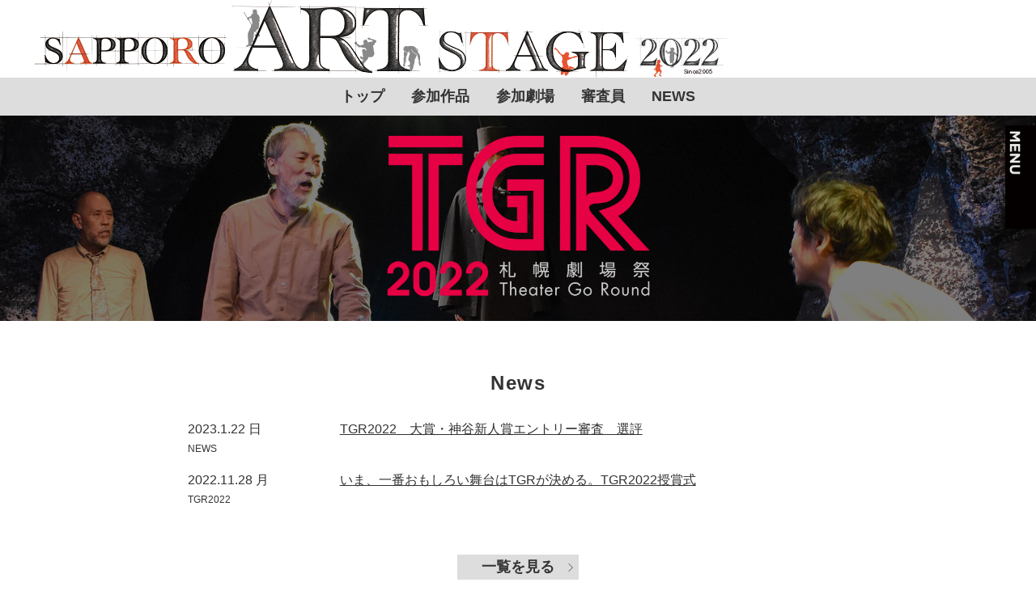

--- FILE ---
content_type: text/html; charset=UTF-8
request_url: http://s-artstage.com/2022/tgr/
body_size: 5645
content:
<!DOCTYPE html>
<html class="no-js" lang="ja">
<head>
<meta charset="utf-8">
<meta name="viewport" content="width=device-width,initial-scale=1,user-scalable=yes">
<meta http-equiv="X-UA-Compatible" content="IE=edge">
<title>TGR  |  さっぽろアートステージ2022</title>
<meta name="description" content="演劇・音楽・美術を観て、触れて、札幌のアートシーンを感じる祭典「アートステージ2022」">
<meta name="keywords" content="札幌,アートステージ,芸術,舞台,音楽,劇場祭">
<link rel="shortcut icon" href="/2022/favicon.ico">
<link rel="apple-touch-icon" href="/2022/apple-touch-icon.png">
<link rel="stylesheet" href="/2022/css/common.css">
<link rel="stylesheet" href="/2022/css/tgr.css">
<!--[if lt IE 9]>
<script src="https://oss.maxcdn.com/html5shiv/3.7.2/html5shiv.min.js"></script>
<script src="https://oss.maxcdn.com/respond/1.4.2/respond.min.js"></script>
<![endif]-->
<script>
  (function(i,s,o,g,r,a,m){i['GoogleAnalyticsObject']=r;i[r]=i[r]||function(){
  (i[r].q=i[r].q||[]).push(arguments)},i[r].l=1*new Date();a=s.createElement(o),
  m=s.getElementsByTagName(o)[0];a.async=1;a.src=g;m.parentNode.insertBefore(a,m)
  })(window,document,'script','//www.google-analytics.com/analytics.js','ga');
  ga('create', 'UA-64535844-1', 'auto');
  ga('send', 'pageview');
</script>
</head>

<body>
<div id="fb-root"></div>
<script>(function(d, s, id) {
  var js, fjs = d.getElementsByTagName(s)[0];
  if (d.getElementById(id)) return;
  js = d.createElement(s); js.id = id;
  js.src = "//connect.facebook.net/ja_JP/sdk.js#xfbml=1&version=v2.7";
  fjs.parentNode.insertBefore(js, fjs);
}(document, 'script', 'facebook-jssdk'));</script>
<header>
<div id="header" class="outer">
<div class="clear">
<h1><a href="/2022/"><img class="chimg" src="/2022/img/h_logo_pc.png" alt="SAPPORO ART STAGE 2022"></a></h1>
</div>
</div>


<nav id="gnavi">
<div class="clear">
<p><a href="javascript:void(0);"><img src="/2022/img/btn_menu.png" alt=""></a></p>
<dl><dt><img src="/2022/img/menu_logo.png" alt="SAPPORO ART STAGE 2022"></dt>
<dd><ul>
<li id="gnavi09"><a href="/2022/artstreet/"><span>ART STREET</span></a></li>
<li id="gnavi02"><a href="/2022/kidsartfes/"><span>キッズアートフェス</span></a></li>
<li id="gnavi03"><a href="/2022/sal/"><span>SCHOOL ART LIVE</span></a></li>
<li id="gnavi04"><a href="/2022/tgr/"><span>TGR 札幌劇場祭2022</span></a></li>
<li id="gnavi05"><a href="/2022/chugaku-engeki/"><span>北海道中学演劇発表会</span></a></li>
<li id="gnavi06"><a href="/2022/school/"><span>さっぽろスクール音楽祭</span></a></li>
<li id="gnavi07"><a href="/2022/sms/"><span>Sapporo Music Showcase</span></a></li>
<li id="gnavi08"><a href="/2022/artbookfair/"><span>ART BOOK FAIR</span></a></li>
<li id="gnavi09"><a href="/2022/about/"><span>ABOUT</span></a></li>
<li id="gnavi10"><a href="/2022/map/"><span>AREA MAP</span></a></li>
<li id="gnavi11"><a href="/2022/schedule/"><span>SCHEDULE</span></a></li>
</ul></dd></dl>
</div>
</nav>
<!--/gnavi-->
</header>
<!--/header-->

<hr>
<nav id="snavi">
<div class="outer">
<ul>
<li><a href="/2022/tgr/">トップ</a></li>
<li><a href="#show">参加作品</a></li>
<!--<li><a href="/2022/tgr/about/">TGRとは</a></li>-->
<li><a href="/2022/tgr/theater/">参加劇場</a></li>
<li><a href="/2022/tgr/judge/">審査員</a></li>
<!--<li><a href="/2022/tgr/academy/">TGRアカデミー</a></li>-->
<li><a href="/2022/category/tgr2022">NEWS</a></li>
</ul>
</div>
</nav>
<!--/snav-->

<section id="visual">
<div class="inner">
<h2><img src="/2022/img/tgr/title.png" alt="TGR"></h2>
</div>
</section>
<!--visual-->

<div id="wrap">
<div id="main">
<div class="clear inner">

<section id="news">
<div class="inner-min">
<h3 class="contents-tit">News</h3>
<ul class="clear">
<li><a href="http://s-artstage.com/2022/457/">
<div class="des">
<div><time>2023.1.22 日</time>
<span>NEWS</span></div>
<p>TGR2022　大賞・神谷新人賞エントリー審査　選評</p>
</div></a></li>
<li><a href="http://s-artstage.com/2022/438/">
<div class="des">
<div><time>2022.11.28 月</time>
<span>TGR2022</span></div>
<p>いま、一番おもしろい舞台はTGRが決める。TGR2022授賞式</p>
</div></a></li>
</ul>
<p><a href="/2022/category/tgr2022">一覧を見る</a></p>
</div>
</section>

<hr>

<section id="show">
<div class="inner">
<h3 class="contents-tit">参加作品</h3>
<ul class="clear show-list">
<li><a href="http://s-artstage.com/2022/tgr/list/%e3%83%88%e3%83%a9%e3%83%b3%e3%82%af%e6%a9%9f%e6%a2%b0%e3%82%b7%e3%82%a2%e3%82%bf%e3%83%bc%ef%bc%88%e3%82%84%e3%81%be%e3%81%b3%e3%81%93%e5%ba%a7%ef%bc%89/">
<p><span><img width="328" height="247" src="http://s-artstage.com/2022/wp-content/uploads/2022/09/トランクやまびこ座-328x247.jpeg" class="attachment-topthumlist size-topthumlist wp-post-image" alt="" loading="lazy" srcset="http://s-artstage.com/2022/wp-content/uploads/2022/09/トランクやまびこ座-328x247.jpeg 328w, http://s-artstage.com/2022/wp-content/uploads/2022/09/トランクやまびこ座-300x225.jpeg 300w, http://s-artstage.com/2022/wp-content/uploads/2022/09/トランクやまびこ座-1024x768.jpeg 1024w, http://s-artstage.com/2022/wp-content/uploads/2022/09/トランクやまびこ座-768x576.jpeg 768w, http://s-artstage.com/2022/wp-content/uploads/2022/09/トランクやまびこ座-1536x1152.jpeg 1536w, http://s-artstage.com/2022/wp-content/uploads/2022/09/トランクやまびこ座-2048x1536.jpeg 2048w" sizes="(max-width: 328px) 100vw, 328px" /></span></p>
<div>
<dl>
<dt>11月3日～11月6日<br>
<b>トランク機械シアター</b></dt>
<dd>【作品】ねじまきロボットα～ぼくのうまれたひ～</dd>
</dl></div></a></li>
<li><a href="http://s-artstage.com/2022/tgr/list/%e3%81%b7%e3%82%89%e3%81%99%e3%81%ae%e3%81%a8%e2%98%86%e3%81%88%e3%82%8c%e3%81%8d/">
<p><span><img width="328" height="247" src="http://s-artstage.com/2022/wp-content/uploads/2022/09/ラボチ公演写真撮影_原田直樹n-foto-328x247.jpg" class="attachment-topthumlist size-topthumlist wp-post-image" alt="" loading="lazy" /></span></p>
<div>
<dl>
<dt>11月3日～11月6日<br>
<b>ぷらすのと☆えれき</b></dt>
<dd>【作品】ラボチプロデュース ぷらすのと ☆ えれき 「 沼部、 陸へ上がる」 札幌 公演</dd>
</dl></div></a></li>
<li><a href="http://s-artstage.com/2022/tgr/list/stokes-park/">
<p><span><img width="328" height="247" src="http://s-artstage.com/2022/wp-content/uploads/2022/09/1110_stokespark_stageph02-328x247.jpg" class="attachment-topthumlist size-topthumlist wp-post-image" alt="" loading="lazy" /></span></p>
<div>
<dl>
<dt>11月10日～11月13日<br>
<b>Stokes/Park</b></dt>
<dd>【作品】フゴッペ洞窟の翼をもつ人</dd>
</dl></div></a></li>
<li><a href="http://s-artstage.com/2022/tgr/list/%e5%8a%87%e5%9b%a3%e9%a2%a8%e8%9d%95%e7%95%b0%e4%ba%ba%e8%a1%97/">
<p><span><img width="328" height="247" src="http://s-artstage.com/2022/wp-content/uploads/2022/09/風蝕異人街の写真差し換え-1-328x247.jpg" class="attachment-topthumlist size-topthumlist wp-post-image" alt="" loading="lazy" /></span></p>
<div>
<dl>
<dt>11月11日～11月13日<br>
<b>劇団風蝕異人街</b></dt>
<dd>【作品】家族劇場－もはやドラマにならない家族シネマ―</dd>
</dl></div></a></li>
<li><a href="http://s-artstage.com/2022/tgr/list/%e4%ba%ba%e5%bd%a2%e5%8a%87%e5%9b%a3%e3%83%91%e3%82%b9%e3%83%86%e3%83%ab/">
<p><span><img width="328" height="247" src="http://s-artstage.com/2022/wp-content/uploads/2022/09/パステルこぐま座-328x247.jpg" class="attachment-topthumlist size-topthumlist wp-post-image" alt="" loading="lazy" /></span></p>
<div>
<dl>
<dt>11月12日～11月13日<br>
<b>人形劇団パステル</b></dt>
<dd>【作品】「泣いた赤鬼」ほか</dd>
</dl></div></a></li>
<li><a href="http://s-artstage.com/2022/tgr/list/mob-company/">
<p><span><img width="328" height="247" src="http://s-artstage.com/2022/wp-content/uploads/2022/09/Mobやまびこ座-328x247.jpg" class="attachment-topthumlist size-topthumlist wp-post-image" alt="" loading="lazy" /></span></p>
<div>
<dl>
<dt>11月12日～11月13日<br>
<b>MoB COMPANY</b></dt>
<dd>【作品】Hand in cap</dd>
</dl></div></a></li>
<li><a href="http://s-artstage.com/2022/tgr/list/%e3%83%80%e3%83%b3%e3%82%b9%e3%82%ab%e3%83%b3%e3%83%91%e3%83%8b%e3%83%bckikikikikiki/">
<p><span><img width="328" height="247" src="http://s-artstage.com/2022/wp-content/uploads/2022/09/kikikiki撮影_井上嘉和-提供_京都造形芸術大学-舞台芸術研究センター-328x247.jpg" class="attachment-topthumlist size-topthumlist wp-post-image" alt="" loading="lazy" /></span></p>
<div>
<dl>
<dt>11月15日～11月16日<br>
<b>ダンスカンパニーKIKIKIKIKIKI</b></dt>
<dd>【作品】『MUSUME-Dojoji』／『lonely woman｛tane｝』</dd>
</dl></div></a></li>
<li><a href="http://s-artstage.com/2022/tgr/list/%e3%82%84%e3%81%99%e3%81%a8%e6%a8%aa%e6%be%a4%e3%81%95%e3%82%93-%e5%8a%87%e5%9b%a3%e3%83%90%e3%82%abde%e3%82%b8%e3%83%a3%e3%83%8d%e3%82%a4%e3%83%ad/">
<p><span><img width="328" height="247" src="http://s-artstage.com/2022/wp-content/uploads/2022/09/cubeA20221118劇団バカdeジャネイロ-328x247.jpg" class="attachment-topthumlist size-topthumlist wp-post-image" alt="" loading="lazy" /></span></p>
<div>
<dl>
<dt>11月17日<br>
<b>やすと横澤さん/劇団バカdeジャネイロ</b></dt>
<dd>【作品】やすと横澤さんフェス～ネタ祭り編～</dd>
</dl></div></a></li>
<li><a href="http://s-artstage.com/2022/tgr/list/%e3%82%84%e3%81%99%e3%81%a8%e6%a8%aa%e6%be%a4%e3%81%95%e3%82%93%e4%bb%96/">
<p><span><img width="328" height="247" src="http://s-artstage.com/2022/wp-content/uploads/2022/09/cube@20221117やすと横沢-328x247.jpg" class="attachment-topthumlist size-topthumlist wp-post-image" alt="" loading="lazy" /></span></p>
<div>
<dl>
<dt>11月18日<br>
<b>やすと横澤さん他</b></dt>
<dd>【作品】やすと横澤さん～モノマネ歌合戦編～</dd>
</dl></div></a></li>
<li><a href="http://s-artstage.com/2022/tgr/list/%e5%8a%87%e5%9b%a3lobo/">
<p><span><img width="328" height="247" src="http://s-artstage.com/2022/wp-content/uploads/2022/09/劇団Robo-328x247.jpeg" class="attachment-topthumlist size-topthumlist wp-post-image" alt="" loading="lazy" /></span></p>
<div>
<dl>
<dt>11月18日～11月20日<br>
<b>劇団Lobo</b></dt>
<dd>【作品】青が水色になるまで。</dd>
</dl></div></a></li>
<li><a href="http://s-artstage.com/2022/tgr/list/%e3%82%b4%e3%83%9e%e3%81%ab/">
<p><span><img width="328" height="247" src="http://s-artstage.com/2022/wp-content/uploads/2022/09/1119_gomani_stageph02-328x247.jpg" class="attachment-topthumlist size-topthumlist wp-post-image" alt="" loading="lazy" /></span></p>
<div>
<dl>
<dt>11月19日～11月20日<br>
<b>ゴマに</b></dt>
<dd>【作品】天下一演劇祭</dd>
</dl></div></a></li>
<li><a href="http://s-artstage.com/2022/tgr/list/%e5%bc%a6%e5%b7%bb%e6%a5%bd%e5%9b%a3/">
<p><span><img width="328" height="247" src="http://s-artstage.com/2022/wp-content/uploads/2022/09/弦巻楽団-328x247.jpg" class="attachment-topthumlist size-topthumlist wp-post-image" alt="" loading="lazy" /></span></p>
<div>
<dl>
<dt>11月19日～11月20日<br>
<b>弦巻楽団</b></dt>
<dd>【作品】＃37 1/2    ピース・ピース</dd>
</dl></div></a></li>
<li><a href="http://s-artstage.com/2022/tgr/list/%e6%9c%ad%e5%b9%8c%e4%ba%ba%e5%bd%a2%e5%8a%87%e7%a5%ad%e5%ae%9f%e8%a1%8c%e5%a7%94%e5%93%a1%e4%bc%9a/">
<p><span><img width="328" height="247" src="http://s-artstage.com/2022/wp-content/uploads/2022/09/人形劇祭やまびこ座-328x247.jpg" class="attachment-topthumlist size-topthumlist wp-post-image" alt="" loading="lazy" /></span></p>
<div>
<dl>
<dt>11月19日～11月20日、11月23日<br>
<b>札幌人形劇祭実行委員会</b></dt>
<dd>【作品】第51回札幌人形劇祭</dd>
</dl></div></a></li>
<li><a href="http://s-artstage.com/2022/tgr/list/%e5%8a%87%e5%9b%a3%e3%83%8e%e3%83%99%e3%83%ab/">
<p><span><img width="328" height="247" src="http://s-artstage.com/2022/wp-content/uploads/2022/09/1125_novel02_stagephノベル-328x247.jpg" class="attachment-topthumlist size-topthumlist wp-post-image" alt="" loading="lazy" /></span></p>
<div>
<dl>
<dt>11月25日～11月26日<br>
<b>劇団ノベル</b></dt>
<dd>【作品】愛・合・哀</dd>
</dl></div></a></li>
<li><a href="http://s-artstage.com/2022/tgr/list/%e5%8a%87%e5%9b%a3fireworks/">
<p><span><img width="328" height="247" src="http://s-artstage.com/2022/wp-content/uploads/2022/09/舞台写真fireworks-328x247.jpg" class="attachment-topthumlist size-topthumlist wp-post-image" alt="" loading="lazy" /></span></p>
<div>
<dl>
<dt>11月25日～11月27日<br>
<b>劇団fireworks</b></dt>
<dd>【作品】劇団fireworks第14回公演「本日は晴天なり」</dd>
</dl></div></a></li>
<li><a href="http://s-artstage.com/2022/tgr/list/%e5%8a%87%e5%9b%a3%e6%96%b0%e5%8a%87%e5%a0%b4/">
<p><span><img width="328" height="247" src="http://s-artstage.com/2022/wp-content/uploads/2022/09/舞台写真_新劇場_キネマの天地-328x247.jpg" class="attachment-topthumlist size-topthumlist wp-post-image" alt="" loading="lazy" /></span></p>
<div>
<dl>
<dt>11月25日～11月27日<br>
<b>劇団新劇場</b></dt>
<dd>【作品】幕末遊郭純情譚</dd>
</dl></div></a></li>
<li><a href="http://s-artstage.com/2022/tgr/list/%e5%8a%87%e5%9b%a3hascap/">
<p><span><img width="328" height="247" src="http://s-artstage.com/2022/wp-content/uploads/2022/09/チャレンジキャンパスやまびこ座-328x247.jpg" class="attachment-topthumlist size-topthumlist wp-post-image" alt="" loading="lazy" /></span></p>
<div>
<dl>
<dt>11月26日～11月27日<br>
<b>チャレンジキャンパスさっぽろ　劇団HASCAP（ハスカップ）</b></dt>
<dd>【作品】おぉーい！ともだち！！</dd>
</dl></div></a></li>
<li><a href="http://s-artstage.com/2022/tgr/list/theatre-moments/">
<p><span><img width="328" height="247" src="http://s-artstage.com/2022/wp-content/uploads/2022/09/THEATRE-MOMENTS.-328x247.jpg" class="attachment-topthumlist size-topthumlist wp-post-image" alt="" loading="lazy" /></span></p>
<div>
<dl>
<dt>11月29日<br>
<b>THEATRE MOMENTS</b></dt>
<dd>【作品】遺すモノ～楢山節考より～</dd>
</dl></div></a></li>
<li><a href="http://s-artstage.com/2022/tgr/list/%e7%b7%8f%e5%90%88%e5%ad%a6%e5%9c%92%e3%83%92%e3%83%a5%e3%83%bc%e3%83%9e%e3%83%b3%e3%82%a2%e3%82%ab%e3%83%87%e3%83%9f%e3%83%bc%e6%9c%ad%e5%b9%8c%e6%a0%a1%e3%83%91%e3%83%95%e3%82%a9%e3%83%bc%e3%83%9f/">
<p><span><img width="328" height="247" src="http://s-artstage.com/2022/wp-content/uploads/2022/09/ヒューマンアカデミー-328x247.jpg" class="attachment-topthumlist size-topthumlist wp-post-image" alt="" loading="lazy" srcset="http://s-artstage.com/2022/wp-content/uploads/2022/09/ヒューマンアカデミー-328x247.jpg 328w, http://s-artstage.com/2022/wp-content/uploads/2022/09/ヒューマンアカデミー-300x225.jpg 300w, http://s-artstage.com/2022/wp-content/uploads/2022/09/ヒューマンアカデミー-1024x768.jpg 1024w, http://s-artstage.com/2022/wp-content/uploads/2022/09/ヒューマンアカデミー-768x576.jpg 768w, http://s-artstage.com/2022/wp-content/uploads/2022/09/ヒューマンアカデミー-1536x1152.jpg 1536w, http://s-artstage.com/2022/wp-content/uploads/2022/09/ヒューマンアカデミー-2048x1536.jpg 2048w" sizes="(max-width: 328px) 100vw, 328px" /></span></p>
<div>
<dl>
<dt>12月3日～12月4日<br>
<b>総合学園ヒューマンアカデミー札幌校パフォーミングアーツカレッジ</b></dt>
<dd>【作品】真夏の夜の夢</dd>
</dl></div></a></li>
<li><a href="http://s-artstage.com/2022/tgr/list/%e3%83%88%e3%83%a9%e3%83%b3%e3%82%af%e6%a9%9f%e6%a2%b0%e3%82%b7%e3%82%a2%e3%82%bf%e3%83%bc%ef%bc%88%e3%81%93%e3%81%90%e3%81%be%e5%ba%a7%ef%bc%89/">
<p><span><img width="328" height="247" src="http://s-artstage.com/2022/wp-content/uploads/2022/09/トランクこぐま座-328x247.jpeg" class="attachment-topthumlist size-topthumlist wp-post-image" alt="" loading="lazy" srcset="http://s-artstage.com/2022/wp-content/uploads/2022/09/トランクこぐま座-328x247.jpeg 328w, http://s-artstage.com/2022/wp-content/uploads/2022/09/トランクこぐま座-300x225.jpeg 300w, http://s-artstage.com/2022/wp-content/uploads/2022/09/トランクこぐま座-1024x768.jpeg 1024w, http://s-artstage.com/2022/wp-content/uploads/2022/09/トランクこぐま座-768x576.jpeg 768w, http://s-artstage.com/2022/wp-content/uploads/2022/09/トランクこぐま座-1536x1152.jpeg 1536w, http://s-artstage.com/2022/wp-content/uploads/2022/09/トランクこぐま座-2048x1536.jpeg 2048w" sizes="(max-width: 328px) 100vw, 328px" /></span></p>
<div>
<dl>
<dt>12月1日～12月４日<br>
<b>トランク機械シアター</b></dt>
<dd>【作品】神さまごっこ</dd>
</dl></div></a></li>
<li><a href="http://s-artstage.com/2022/tgr/list/%e7%ab%8b%e5%91%bd%e9%a4%a8%e6%85%b6%e7%a5%a5%e9%ab%98%e6%a0%a1%e6%bc%94%e5%8a%87%e9%83%a8/">
<p><span><img width="328" height="247" src="http://s-artstage.com/2022/wp-content/uploads/2022/09/立命館慶祥高校-328x247.jpg" class="attachment-topthumlist size-topthumlist wp-post-image" alt="" loading="lazy" srcset="http://s-artstage.com/2022/wp-content/uploads/2022/09/立命館慶祥高校-328x247.jpg 328w, http://s-artstage.com/2022/wp-content/uploads/2022/09/立命館慶祥高校-300x225.jpg 300w, http://s-artstage.com/2022/wp-content/uploads/2022/09/立命館慶祥高校-1024x768.jpg 1024w, http://s-artstage.com/2022/wp-content/uploads/2022/09/立命館慶祥高校-768x576.jpg 768w, http://s-artstage.com/2022/wp-content/uploads/2022/09/立命館慶祥高校.jpg 1478w" sizes="(max-width: 328px) 100vw, 328px" /></span></p>
<div>
<dl>
<dt>12月3日～12月4日<br>
<b>立命館慶祥高校演劇部</b></dt>
<dd>【作品】拍手の弾丸</dd>
</dl></div></a></li>
<li><a href="http://s-artstage.com/2022/tgr/list/%e6%9c%ad%e5%b9%8c%e3%83%9f%e3%83%a5%e3%83%bc%e3%82%b8%e3%83%83%e3%82%af%ef%bc%86%e3%83%80%e3%83%b3%e3%82%b9%e3%83%bb%e6%94%be%e9%80%81%e5%b0%82%e9%96%80%e5%ad%a6%e6%a0%a1/">
<p><span><img width="328" height="247" src="http://s-artstage.com/2022/wp-content/uploads/2022/09/EDiT@20221203札幌ミュージック＆ダンス・放送専門学校-328x247.jpg" class="attachment-topthumlist size-topthumlist wp-post-image" alt="" loading="lazy" /></span></p>
<div>
<dl>
<dt>12月3日～12月4日<br>
<b>札幌ミュージック＆ダンス・放送専門学校</b></dt>
<dd>【作品】短編オムニバス公演「出発」</dd>
</dl></div></a></li>
</ul>
</div>
</section>

<hr>

<section id="bnr-area">
<div class="inner-min">
<h3 class="contents-tit">特別協賛</h3>
<p><a href="http://www.arukita.com/" target="_blank"><img src="/2020/img/tgr/top_bnr01.png" alt="アルキタ"></a></p>
</div>
</section>
</div>
</div><!--/wrap-->

<hr>

<footer>
<section id="fnav">
<div class="inner">
<dl><dt><img src="/2022/img/f_logo.png" alt="SAPPORO ART STAGE 2022"></dt>
<dd><nav><ul>
<li><a href="/2022/kickoff/">KICK OFF EVENT</a></li>
<li><a href="/2022/artstreet/">ART STREET</a></li>
<li><a href="/2022/kidsartfes/">キッズアートフェス</a></li>
<li><a href="/2022/sal/">SCHOOL ART LIVE</a></li>
<li><a href="/2022/tgr/">TGR 札幌劇場祭2022</a></li>
<li><a href="/2022/chugaku-engeki/">北海道中学演劇発表会</a></li>
<li><a href="/2022/school/">さっぽろスクール音楽祭</a></li>
<li><a href="/2022/sms/">Sapporo Music Showcase</a></li>
<li><a href="/2022/artbookfair/">ART BOOK FAIR</a></li>
<li><a href="/2022/about/">ABOUT</a></li>
<li><a href="/2022/map/">AREA MAP</a></li>
<li><a href="/2022/schedule/">SCHEDULE</a></li>
</ul></nav></dd></dl>
</div>
</section>

<section id="sns">
<div class="inner">
<ul>
<li id="fb"><a href="https://www.facebook.com/Sapporoartstage?fref=ts" target="_blank">&#xe910;</a></li>
<li id="tw"><a href="https://twitter.com/sapporoartstage" target="_blank">&#xe915;</a></li>
<!--<li id="tb"><a href="https://www.youtube.com/channel/UCklRim6TLO4mH0Fbehr6Cug" target="_blank">&#xe916;</a></li>-->
<li id="pdf"><a href="/2022/sapporo_art_stage_2022.pdf" target="_blank">&#xe913;</a></li>
</ul>
</div>
</section>

<section id="address">
<div class="inner">
<dl><dt>さっぽろアートステージ実行委員会事務局</dt>
<dd>〒060-0052 札幌市中央区南2条東3丁目 （株）ノヴェロ内<br>
TEL.011-281-7117（平日 10:00～17:00） FAX.011-281-7119<br>
E-mail <a href="mailto:info@s-artstage.com">info@s-artstage.com</a></dd></dl>
<p>&copy;さっぽろアートステージ2022. All rights reserved.</p>
</div>
</section>
</footer>

<hr>

<script src="//ajax.googleapis.com/ajax/libs/jquery/3.1.1/jquery.min.js"></script>
<script src="/2020/js/sticky.js"></script>
<script src="/2020/js/setting.js"></script>
<script src="/2020/js/snavi.js"></script>
</body>
</html>


--- FILE ---
content_type: text/css
request_url: http://s-artstage.com/2022/css/common.css
body_size: 3961
content:
@charset "utf-8";
@font-face {
	font-family: 'as';
	src:	url('/2020/fonts/as.eot?e3t9gd');
	src:	url('/2020/fonts/as.eot?e3t9gd#iefix') format('embedded-opentype'),
			url('/2020/fonts/as.ttf?e3t9gd') format('truetype'),
			url('/2020/fonts/as.woff?e3t9gd') format('woff'),
			url('/2020/fonts/as.svg?e3t9gd#icomoon') format('svg');
	font-weight: normal;
	font-style: normal;
}
/*******************************************
	reset
*******************************************/
*{
	margin: 0;
	padding: 0;
	text-align: left;
}
hr{
	display:none;
	line-height:0;
	font-size:0;
	padding:0;
	margin:0;
	border:none;
}
a{
	color:inherit;
	text-decoration:none;
	-webkit-transition: all 0.4s ease;
	transition: all 0.4s ease;
}
ul,ol{
	list-style:none;
}
address{
	font-style:normal;
}
p{
	line-height:1.4;
}
table,thead,tbody,tr,th,td{
	margin:0;
	padding:0;
	border:none;
	border-collapse:collapse;
}
figure{
	font-size:0;
	line-height:0;
}
img{
	border:none;
	width:auto;
	max-width:100%;
}
/*******************************************
	base
*******************************************/
html,body{
	width:100%;
	height:auto;
}
html{
	font-size:62.5%;
	font-family:"游ゴシック", YuGothic,"Hiragino Kaku Gothic Pro", "ヒラギノ角ゴ Pro W3", Meiryo, "メイリオ", "MS PGothic", sans-serif;
	-moz-osx-font-smoothing: grayscale;
	-webkit-font-smoothing: antialiased;
	text-rendering: optimizeLegibility;
}
body{
	font-size:1.0em;
	line-height:1.4;
	background:#fff;
	color:#333;
	position:relative;
}
#wrap,#main{
	padding:0;
	margin:0;
	min-width:0;
}
.font-mc{
	font-family:"游明朝", YuMincho, "ヒラギノ明朝 ProN W3", "Hiragino Mincho ProN", "HG明朝E", "ＭＳ Ｐ明朝", "ＭＳ 明朝", serif;;
}
.pc{
	display:block;
}
.sp{
	display:none;
}
@media screen and (max-width: 768px) {
	html{
	}
	#wrap{
		min-width:0;
	}
	.pc{
		display:none;
	}
	.sp{
		display:block;
	}
	img{
		width:100%;
	}
}
/*------------------------------------------
	clear
------------------------------------------*/
.clear:after,
.clear:before{
	content:"";
	display:block;
	overflow:hidden;
	height:0;
}
.clear:after{
	clear:both;
}
.clear{
	zoom:1;
}
/*------------------------------------------
	inner-outer
------------------------------------------*/
.outer{
	max-width:100%;
	width:100%;
	min-width:960px;
	margin:0 auto;
}
.inner{
	max-width:1200px;
	min-width:960px;
	width:auto;
	margin:0 auto;
}
.inner-min{
	max-width:960px;
	min-width:960px;
	width:auto;
	margin:0 auto;
}
@media screen and (max-width: 768px) {
	.outer{
		max-width:100%;
		width:100%;
		min-width:100%;
		margin:0 auto;
	}
	.inner,
	.inner-min{
		max-width:100%;
		min-width:100%;
		width:auto;
		margin:0 auto;
	}
}
/*******************************************
 	common-information
*******************************************/
#common-information{padding-bottom: 60px;}
#common-information li:not(:last-child){padding-bottom: 40px;}
#common-information li .contents-tit{margin-bottom: 1em; line-height: 1; text-align: center;}
#common-information li dd{padding-bottom: .8em; font-size: 2.4rem; font-weight: bold; line-height: 1.6; text-align: center;}
#common-information li dd:last-child{padding-bottom: 0;}
#common-information li:last-child dd{padding-bottom: 0;}
#common-information li dd span{font-size: 1.8rem; font-weight: normal;}
@media screen and (max-width: 768px) {
#common-information{padding-bottom: 9.375%;}
#common-information li:not(:last-child){padding-bottom: 9.375%;}
#common-information li .contents-tit{margin-bottom: .8em;}
#common-information li dd{font-size: 2rem;}
#common-information li dd span{font-size: 1.6rem;}
}
/*******************************************
	title
*******************************************/
.pages-tit{
	font-size:3.6rem;
	font-weight: normal;
	margin:0 0 30px;
	letter-spacing:.2rem;
	color:#00afec;
}
.pages-tit:first-letter{
	font-weight:bold;
}
.contents-tit{
	font-size:2.4rem;
	font-weight: bold;
	margin:0 0 30px;
	letter-spacing:.15rem;
}
.contents-tit:first-letter{
	color:#333;
	/*color:#00afec;*/
}
@media screen and (max-width: 768px) {
	.pages-tit,
	.contents-tit{
		margin:0 0 4%;
	}
}
/*******************************************
	header
*******************************************/
header{
	position:relative;
	margin:0;
	overflow: hidden;
}
#header{
	position:relative;
	z-index:2;
	background: #fff;
}
#header div{
	padding:0 40px;
}
#header h1{
	font-size:0;
	line-height:0;
	float:left;
}
#header h1 a:hover{
	opacity:0.5;
}
@media screen and (max-width: 768px) {
	header{
		position:relative;
		margin:0;
	}
	#header div{
		padding:0 3.125%;
	}
	#header h1{
		width:60.5%;
		padding:4.5% 0;
	}
}

/*******************************************
	footer
*******************************************/
footer{
	background:#fff;
	padding:60px 0 40px;
	/*border-top:1px solid #231815;*/
}
footer #fnav{
	margin:0 auto 40px;
}
footer #fnav dt{
	text-align:center;
	margin:0 auto 40px;
}
footer #fnav dd{
	display:none;
}
footer #fnav ul{
	text-align:center;
}
footer #fnav ul li{
	display:inline-block;
	font-size:1.8rem;
	margin: 0 10px 10px;
}
footer #address{
	font-size:1.6rem;
	font-weight:bold;
	color:#000;
}
footer #address dt{
	margin:0 0 1em;
	text-align:center;
}
footer #address dd{
	margin:0 0 1em;
	text-align:center;
}
footer #address p{
	font-size:1.4rem;
	text-align:center;
}
footer #sns ul{
	margin:0 0 40px;
	text-align:center;
}
footer #sns ul li{
	display:inline-block;
	vertical-align: middle;
	margin:0 20px 0 0;
}
footer #sns ul li:last-child{
	margin:0;
}
footer #sns ul li a{
	font-family:as;
	font-size:3.2rem;
	line-height:1;
	display:block;
}
footer #sns ul li#tw a{
	color:#1da1f3;
}
footer #sns ul li#fb a{
	color:#3b5998;
}
footer #sns ul li#pdf a{
	color:#cc0000;
}
footer #sns ul li#tb a{
	color:#c4302b;
}
footer #sns ul li a:hover{
	transform: rotateZ(360deg);
}
@media screen and (max-width: 768px) {
	footer{
		padding:8% 3.125% 6%;
	}
	footer #fnav{
		margin:0 auto 6%;
	}
	footer #fnav dt{
		margin:0 auto 4%;
	}
	footer #fnav dd{
		display:block;
		display:none;
	}
	footer #fnav ul{
		display:flex;
		display:-webkit-flex;
		align-items: center;
		justify-content: space-between;
		flex-wrap: wrap;
	}
	footer #fnav ul li{
		display:block;
		width:49%;
		text-align:center;
		font-size:1.2rem;
		margin: 0;
	}
	footer #fnav ul li a{
		display:block;
		text-align:center;
		border-bottom:1px solid #333;
		padding:1.5rem 0 0.5rem;
	}
	footer #address{
		font-size:1.0rem;
	}
	footer #address dt{
		margin:0 0 1.0em;
	}
	footer #address dd{
		margin:0 0 1.5em;
	}
	footer #address p{
		font-size:1.0rem;
	}
	footer #sns ul{
		margin:0 auto 6%;
	}
}
/*******************************************
	gnavi
*******************************************/
#gnavi{
	position:fixed;
	z-index:99;
	width:25%;
	top:0;
	right:-22%;
	-webkit-transition: all 0.4s ease;
	transition: all 0.4s ease;
}
#gnavi.active{
	right:0;
}
#gnavi .clear{
	display:flex;
	display:-webkit-flex;
	align-items: center;
	-webkit-align-items: center;
}
#gnavi p{
	width:12%;;
	font-size:0;
	line-height:0;
}
#gnavi p img{
}
#gnavi dl{
	width:88%;
	box-sizing: border-box;
	padding:10px 0 10px 5%;
	background:#fff;
	border:2px solid #d6462c;
}
#gnavi dt{
	margin:0 auto 2%;
}
#gnavi ul li{
	font-size: 1.8rem;
	font-weight: bold;
	margin:0 0 1.0rem;
}
#gnavi ul li:last-child{
	margin:0;
}
#gnavi ul li.off{color: #bfaeab;}
#gnavi ul li a:hover{text-decoration: underline;}

@media screen and (max-width: 768px) {
	#gnavi{
		position:fixed;
		z-index:99;
		width:85%;
		top:0;
		right:-75%;
	}
	#gnavi.active{
		right:0;
	}
	#gnavi .clear{
		align-items: stretch;
	}
	#gnavi p{
		width:12%;
	}
	#gnavi p img{
		margin:100% 0 0;
	}
	#gnavi dt img{
		width:90%;
	}
	#gnavi ul{
		width:88%;
		box-sizing: border-box;
		padding:10px 0 10px 5%;
	}
	#gnavi ul li{
		font-size: 1.8rem;
	}
}
/*******************************************
	visual
*******************************************/
#visual{
	margin:0 auto 60px;
}
@media screen and (max-width: 768px) {
	#visual{
		margin:0 auto 8%;
	}
}

/*******************************************
	snavi
*******************************************/
#snavi{
	background:#ddd;
	margin:0;
	padding:11px 40px;
	z-index:95;
}
#snavi ul{
	text-align:center;
}
#snavi li{
	display:inline-block;
	font-size:1.8rem;
	font-weight:bold;
	padding:0 1.5rem;
}
#snavi li a:hover{
	color:#00afec;
}
#snavi.is_stuck{
	margin:0;
	box-shadow:0 0 5px rgba(0,0,0,.5);
}
@media screen and (max-width: 768px) {
	#snavi{
		padding:.5em 3.125%;
	}
	#snavi ul{
		text-align:left;
	}
	#snavi li{
		padding:0 1.5rem 0 0;
	}
}
/*******************************************
	blog-list
*******************************************/
.blog-list h3{
	font-size:1.8rem;
	font-weight:bold;
	width:235px;
	float:left;
	padding:30px 0;
	margin:0;
	border-bottom:2px solid #231815;
}
.blog-list > .inner-min{
	padding:0 0 100px;
}
.blog-list.schoolnews h3,
.blog-list.tgrnews h3{
	padding:0 0 30px;
}
.blog-list #bread{
	width:480px;
	float:right;
}
.blog-list #bread ul{
	text-align:right;
	padding:35px 0;
}
.blog-list.tgrnews #bread ul{
	padding:0 0 35px;
}
.blog-list #bread li{
	display:inline-block;
	font-size:1.2rem;
}
.blog-list #bread li:before{
	content:"\e902";
	font-family: as;
}
.blog-list #bread li:first-child:before{
	content:"";
}
.blog-list #bread li a{
    transition: all .2s ease 0s;
    -moz-transition: all .2s ease 0s;
    -webkit-transition: all .2s ease 0s;
    -o-transition: all .2s ease 0s;
    -ms-transition: all .2s ease 0s;
}
.blog-list #bread li a:hover{
	text-decoration:underline;
	color:#C30D23;
}
#wrap.blog-list #main{
	float:right;
	width:680px;
	margin:0;
}
#wrap.blog-list #side{
	float:left;
	width:235px;
	margin:0 45px 0 0;
	padding:20px 0;
}
#wrap.blog-list #side dl{
	margin:40px 0 0;
}
#wrap.blog-list #side dl dt{
	font-size:1.4rem;
	border-left:5px solid #231815;
	padding:0 0 0 5px;
	margin:0 0 10px;
}
#wrap.blog-list #side dl dd li{
	border:none;
	padding:5px 0;
	margin:0;
}
#wrap.blog-list #side ul li{
	padding:10px 0;
	font-size:1.6rem;
	border-bottom:1px solid #231815;
}
#wrap.blog-list #side ul li a{
	display:block;
	transition: all .2s ease 0s;
    -moz-transition: all .2s ease 0s;
    -webkit-transition: all .2s ease 0s;
    -o-transition: all .2s ease 0s;
    -ms-transition: all .2s ease 0s;
}
#wrap.blog-list #side ul li a:hover{
	padding-left:10px;
	color:#C30D23;
}
#wrap.blog-list #main .btn a{
	display: block;
	position: relative;
	width: 200px;
	margin: 0 auto;
	padding: .5em 1em;
	background: #ddd;
	color: #333;
	font-size: 1.6rem;
	font-weight: bold;
	text-align: center;
}
#wrap.blog-list #main .btn a:after{
	content: "\e902";
	display: block;
	position: absolute;
	left: 90%;
	top: 50%;
	margin-top: -.5em;
	font-size: 1rem;
	font-family: as;
	line-height: 1;
}
@media screen and (max-width: 768px) {
	.blog-list h3{
		width:auto;
		padding:3.125%;
		float:none;
	}
	.blog-list > .inner-min{
		padding:0 0 10%;
	}
	.blog-list #bread{
		width:auto;
		float:none;
	}
	.blog-list #bread ul{
		padding:2% 3.125%;
	}
	#wrap.blog-list #main{
		float:none;
		width:auto;
		padding:0 3.125%;
	}
	#wrap.blog-list #side{
		float:none;
		width:auto;
		padding:0 3.125%;
		margin:0 auto 5%;
	}
	#wrap.blog-list #main .btn{
		margin:0 auto 6%;
	}
	#wrap.blog-list #main .btn a{
		width: 50%;
	}
}
/*******************************************
	blog
*******************************************/
.blog {
	border: 1px solid #ddd;
	padding:20px;
	margin:0 0 45px;
	transition: all .2s ease 0s;
	-moz-transition: all .2s ease 0s;
	-webkit-transition: all .2s ease 0s;
	-o-transition: all .2s ease 0s;
	-ms-transition: all .2s ease 0s;
}
.blog:hover{
	border: 1px solid #C30D23;
	box-shadow: inset 0px 0px 5px #C30D23;
}
.blog .contents time{
	font-size:1.2rem;
	margin:0 0 10px;
	display:block;
	letter-spacing:1px;
}
.blog .contents h4{
	font-size:2.4rem;
	color:#cc0000;
	font-weight:bold;
	margin:0 0 25px;
}
.blog .contents h4 a{
	text-decoration:none;
}
.blog .contents h4:hover{
	text-decoration: underline;
}
.blog .contents p{
	font-size:1.6rem;
	line-height:1.8;
	letter-spacing:1px;
	margin:0 0 20px;
}
.blog .contents img{
	max-width:100%;
}
.blog .contents a{
	text-decoration:underline;
}
.blog .contents a:hover{
	text-decoration:none;
	color:#C30D23;
}
.blog .cat{
	text-align:right;
	font-size:1.2rem;
	padding:20px 0 0;
}
.blog .cat span{
	vertical-align:middle;
	display:inline-block;
}
.blog .sns-btn{
	height:20px;
	overflow:hidden;
}
@media screen and (max-width: 768px) {
	.blog{
		margin: 0 auto 6%;
	}
}
/*******************************************
	sns
*******************************************/
#sns-btn{
	/*background:#fff;*/
}
#sns-btn ul{
	padding:5px 5px 2px;
	list-style:none;
	text-align:right;
}
#sns-btn li{
	height:20px;
	overflow:hidden;
	display:inline-block;
}
#sns-btn li:first-child{
	margin:0 3px 0 0;
}
.fb_iframe_widget > span {
	vertical-align: baseline !important;
}
@media screen and (max-width: 768px) {
	#sns-btn ul{
		padding:1% 3.125%;
	}
}
/*******************************************
 	news
*******************************************/
#news{
	margin:0 0 60px;
}
#news li{
	margin:0 auto 20px;
}
#news li .des{
	display:flex;
	display:-webkit-flex;
	align-items: flex-start;
	-webkit-align-items: flex-start;
	flex-wrap: wrap;
	-webkit-flex-wrap: wrap;
}
#news li .des > div{
	margin-right:3%;
	width:20%;
}
#news li .des div time{
	font-size:1.6rem;
	display:block;
	margin:0 0 .5rem;
	color:#333;
}
#news li .des div span{
	font-size:1.2rem;
	display:block;
}
#news li p{
	text-decoration: underline;
	color:#333;
	font-size:1.6rem;
	width:77%;
}
#news li a:hover p{
	text-decoration: none;
}
@media screen and (max-width: 768px) {
	#news{
		margin:0 0 10%;
		padding:0 3.125%;
	}
	#news li{
		margin:0 auto 7%;
	}
	#news li .des{
		display:block;
	}
	#news li .des > div{
		margin:0 auto 2%;
		width:auto;
		display:flex;
		display:-webkit-flex;
		align-items: center;
		-webkit-align-items: center;
	}
	#news li .des div time{
		font-size:1.6rem;
		margin:0 1.5rem 0 0;
		width:35%;
	}
	#news li .des div span{
		text-align:right;
		font-size:1.2rem;
		display:block;
		padding:0.5rem 1.0rem;
		width:65%;
	}
	#news li p{
		font-size:1.6rem;
		width:auto;
	}
	#news li a:hover p{
		text-decoration: none;
	}
}


--- FILE ---
content_type: text/css
request_url: http://s-artstage.com/2022/css/tgr.css
body_size: 4561
content:
@charset "utf-8";
/*******************************************
 	visual
*******************************************/
#visual{
	background:url(/2022/img/tgr/visual_pc.jpg) no-repeat center center;
	background-size:cover;
	padding:25px 0;
}
#visual h2{
	width:325px;
	margin:0 auto;
}
@media screen and (max-width: 768px) {
	#visual{
		background:url(/2022/img/tgr/visual_sp.jpg) no-repeat center center;
		background-size:cover;
		padding:5% 3.125%;
	}
	#visual h2{
		width:54.16666666666667%;
		margin:0 auto;
	}
}
/*******************************************
 	news
*******************************************/
#news{
	margin:0 auto 90px;
}
#news h3{
	text-align:center;
}
#news ul{
	width:816px;
	margin:0 auto 40px;
}
#news .inner-min > p {
	width: 150px;
	margin:0 auto;
}
#news .inner-min > p a {
	padding: 3px 1.8rem;
	display: block;
	text-align: center;
	position: relative;
	color: #333;
	background: #ddd;
	font-size: 1.8rem;
	font-weight: bold;
}
#news .inner-min > p a:after {
	content: "\e902";
	font-family: as;
	position: absolute;
	font-size: 1.0rem;
	font-weight: normal;
	line-height: 1;
	width: 1.0rem;
	height: 1.0rem;
	top: 0;
	bottom: 0;
	right: 5px;
	text-align: center;
	display: block;
	margin: auto;
}
#news .inner-min > p a:hover{
	opacity:0.5;
}
@media screen and (max-width: 768px) {
	#news{
		margin:0 auto 10%;
	}
	#news ul{
		width:auto;
		margin:0 auto 6%;
	}
}
/*******************************************
 	bnr-area
*******************************************/
#bnr-area{
	margin:0 auto 90px;
}
#bnr-area h3{
	text-align:center;
}
#bnr-area p{
	text-align:center;
}
#bnr-area p a:hover{
	opacity:0.5;
}
@media screen and (max-width: 768px) {
	#bnr-area{
		margin:0 auto 10%;
	}
	#bnr-area p{
		width:40%;
		margin:0 auto;
	}
}
/*******************************************
 	show
*******************************************/
#show{
	padding:0 0 100px;
}
#show h3{
	text-align:center;
}
#show .show-list{
	display:-webkit-flex;
	display:flex;
	-webkit-flex-wrap: wrap;
	flex-wrap: wrap;
}
#show .show-list > li{
	width:25%;
	box-sizing: border-box;
	border-right:1px solid #fff;
	border-bottom:1px solid #fff;
	overflow:hidden;
}
#show .show-list > li:nth-child(4n){
	border-right:none;
}
#show .show-list > li a{
	position:relative;
	display:block;
	width:100%;
	height:0;
	padding-top:75.25083612040134%;
}
#show .show-list > li p{
	position:absolute;
	width:110%;
	height:110%;
	top:-120%;
	left:-120%;
	right:-120%;
	bottom:-120%;
	margin:auto;
	overflow: hidden;
	transition: all .2s ease 0s;
	-moz-transition: all .2s ease 0s;
	-webkit-transition: all .2s ease 0s;
	-o-transition: all .2s ease 0s;
	-ms-transition: all .2s ease 0s;
}
#show .show-list > li a:hover p{
	width:130%;
	height:130%;
}
#show .show-list > li p span{
	font-size: 0;
	line-height: 0;
	position: relative;
	width: 100%;
	height: 100%;
	display:block;
}
#show .show-list > li p span:after{
	content:"";
	display:block;
	height:100%;
	width:100%;
	position:absolute;
	top:0;
	left:0;
	background:rgba(0,0,0,0.45);
	transition: all .2s ease 0s;
	-moz-transition: all .2s ease 0s;
	-webkit-transition: all .2s ease 0s;
	-o-transition: all .2s ease 0s;
	-ms-transition: all .2s ease 0s;
}
#show .show-list > li a:hover p span:after{
	background:rgba(0,0,0,0);
}
#show .show-list > li p span img{
	height: auto !important;
	width:100%;
	text-align:center;
}
#show .show-list > li div{
	position:absolute;
	width:100%;
	height:100%;
	top:0;
	left:0;
	right:0;
	bottom:0;
	margin:auto;
	display:-webkit-flex;
	display:flex;
	-webkit-justify-content: center;
	justify-content: center;
	-webkit-align-items: center;
	align-items: center;
}
#show .show-list > li dt{
	font-size:2.0rem;
	text-align:center;
	color:#fff;
	margin:0 0 20px;
}
#show .show-list > li dt b{
	font-size:2rem;
	font-weight: bold
}
#show .show-list > li dd{
	font-size:1.4rem;
	text-align:center;
	color:#fff;
}
@media screen and (max-width: 768px) {
	#show{
		padding:0 3.125% 10%;
	}
	#show .show-list > li{
		width:50%;
	}
	#show .show-list > li dl{
		padding:1% 1% 8%;
	}
	#show .show-list > li dt{
		margin:0 0 4%;
		color:#333;
		text-align:left;
	}
	#show .show-list > li dd{
		color:#333;
		text-align:left;
	}
	#show .show-list > li a{
		position:static;
		padding:0;
		height:auto;
	}
	#show .show-list > li p,
	#show .show-list > li a:hover p{
		position:relative;
		padding-top: 75.25083612040134%;
		width:100%;
		height:0;
		left:0;
		right:0;
		top:0;
		bottom:0;
	}
	#show .show-list > li dt b{
		font-size:1.6rem;
	}
	#show .show-list > li p span{
		position:absolute;
		top:0;
		left:0;
		right:0;
		bottom:0;
		width:100%;
		height:100%;
		margin:auto;
	}
	#show .show-list > li div{
		position:static;
		display:block;
	}
	#show .show-list > li p span:after{
		display:none;
	}
}
/*******************************************
 	tgr2021list
*******************************************/
#wrap.tgrlist #main{
	margin:0 auto;
	width:100%;
}
#wrap.tgrlist #main .days{
	margin:0 auto 20px;
}
#wrap.tgrlist #main .days h3{
	float:left;
	font-size:2.4rem;
}
#wrap.tgrlist #main .days .entry{
	float:right;
	padding:3px 0 0;
}
#wrap.tgrlist #main .days .entry p{
	display:inline-block;
	font-size:1.8rem;
	color:#cc0000;
}
#wrap.tgrlist #main .days .entry p:first-child{
	margin:0 5px 0 0;
}
#wrap.tgrlist #main .visual{
	background:#efefef;
	position:relative;
	margin:0 0 40px;
}
#wrap.tgrlist #main .visual dt{
	float:right;
	width:50%;
	height:0;
	padding-top:37.5%;
	text-align:center;
	font-size:0;
	line-height:0;
	background:#000;
	position:relative;
	overflow:hidden;
}
#wrap.tgrlist #main .visual dt span{
    position: absolute;
    margin: auto;
    left: -130%;
    right: -130%;
    top: -130%;
    bottom: -130%;
    width: 100%;
    height: 100%;
}
#wrap.tgrlist #main .visual dt img{
	position:absolute;
	margin:auto;
	left:0;
	right:0;
	top:0;
	bottom:0;
	width:100%;
	height:auto;
}
#wrap.tgrlist #main .visual dd{
	float:left;
	width:50%;
}
#wrap.tgrlist #main .visual dd div{
	padding:20px;
}
#wrap.tgrlist #main .visual dd p{
	font-size:1.8rem;
	margin:0 0 20px;
	letter-spacing: .2rem;
}
#wrap.tgrlist #main .visual dd p:last-child{
	margin:0;
}
#wrap.tgrlist #main .visual dd p b{
	font-size:2.4rem;
}
#wrap.tgrlist #main .contents ul{
	border-right:1px solid #333;
	border-top:1px solid #333;
	margin:0 0 40px;
}
#wrap.tgrlist #main .contents ul li{
	font-size:1.8rem;
	border-left:1px solid #333;
	border-bottom:1px solid #333;
}
#wrap.tgrlist #main .contents ul li dl{
	display:table;
	width:100%;
}
#wrap.tgrlist #main .contents ul li dt{
	display:table-cell;
	vertical-align: middle;
	text-align:center;
	width:295px;
	padding:20px;
	border-right:1px solid #333;
	background:#ffe8d8;
	font-weight:bold;
	word-break: break-all;
}
#wrap.tgrlist #main .contents ul li dd{
	display:table-cell;
	padding:20px;
	word-break: break-all;
}
#wrap.tgrlist #main .contents ul li dd a{
	text-decoration: underline;
}
#wrap.tgrlist #main .page-navi{
	margin:0 0 100px;
}
#wrap.tgrlist #main .page-navi li{
	width:300px;
	font-size:1.8rem;
}
#wrap.tgrlist #main .page-navi .prev{
	float:left;
}
#wrap.tgrlist #main .page-navi .next{
	float:right;
	text-align: right;
}
@media screen and (max-width: 768px) {
	#wrap.tgrlist #main .contents{
		padding:0 3.125%;
	}
	#wrap.tgrlist #main .days{
		margin:0 auto 3%;
	}
	#wrap.tgrlist #main .visual{
		margin:0 auto 6%;
	}
	#wrap.tgrlist #main .visual dt{
		float:none;
		width:100%;
		padding-top: 70%;
	}
	#wrap.tgrlist #main .visual dd{
		float:none;
		width:100%;
	}
	#wrap.tgrlist #main .visual dd div{
		padding:3.125%;
	}
	#wrap.tgrlist #main .visual dd p{
		margin:0 auto 2%;
	}
	#wrap.tgrlist #main .contents ul{
		margin:0 auto 6%;
	}
	#wrap.tgrlist #main .contents ul li dl{
		width:100%;
	}
	#wrap.tgrlist #main .contents ul li dt{
		width:35%;
		padding:3.125%;
	}
	#wrap.tgrlist #main .contents ul li dd{
		padding:3.125%;
	}
	#wrap.tgrlist #main .page-navi{
		padding:0 3.125%;
		margin:0 auto 10%;
	}
}
/*******************************************
 	about
*******************************************/
#about section{
	margin:0 0 60px;
}
#about .ta-center{text-align: center;}
#about .box dt{
	font-size:2.6rem;
	margin:0 0 10px;
	font-weight:bold;
}
#about .box dd p{
	font-size:1.6rem;
	line-height:2;
}
#about .box dd .photo,
#about .box .photo,
#about .photo{
	font-size:0;
	line-height:0;
}
#about .box01 > div > div{
	float:left;
	width:650px;
	margin:0 36px 0 0;
}
#about .box01 > div > div + div{
	float:right;
	width:230px;
	padding:20px;
	margin:0;
	background:#efefef;
}
#about .box01 > div > div p + p{
	margin-top:5rem;
	text-align:right;
}
#about .box01 p{
	font-size:1.6rem;
	line-height:2;
}
#about .box01 div .photo{
	width:140px;
	margin:0 auto 20px;
	text-align:center;
}
#about .box01 div div dt{
	font-size:1.6rem;
	line-height:1.8;
	margin:0 0 10px;
	font-weight:normal;
}
#about .box01 div div dd{
	font-size:1.2rem;
	line-height:1.6;
}
#about .box02 dl{
	width:760px;
	margin:0 auto;
}
#about .box02 dt,
#about .box02 dd{
	display:inline-block;
	vertical-align: bottom;
}
#about .box02 dt{
	font-size:0;
	line-height:0;
	text-align:center;
	margin:0 auto 20px;
}
#about .box02 dd{
	font-size:1.6rem;
}
#about .box03 :not(.detail) dt{
	font-size:3.0rem;
	margin:0 auto 10px;
}
#about .box03 :not(.detail) dd{
	font-size:1.6rem;
	line-height:1.8;
}
#about .box03 .detail{padding-top: 1em; font-size: 1.6rem;}
#about .box03 .detail ul{list-style: disc; padding: 0 0 1em 1.5em;}
#about .box03 .detail .remarks{font-size: 1.2rem;}
#about .box04{
	margin-top:-55px;
	padding-top:55px;
}
#about .box04 .detail{
	float:left;
	width:465px;
	margin:0 30px 0 0;
}
#about .box04 .detail > p{
	font-size:1.6rem;
	margin:0 0 10px;
}
#about .box04 .detail .txt{
	padding-bottom:15px;
	font-size:1.6rem;
}
#about .box04 .detail .txt dt{
	font-weight:bold;
	margin:0 0 10px;
	text-decoration: underline;
}
#about .box04 .detail .btn dt{
	font-size:1.6rem;
	font-weight:bold;
	color:#c00;
	text-align:center;
}
#about .box04 .btn{
	padding:20px;
	background:#efefef;
}
#about .box04 p.ybtn{
	float:none;
	width:350px;
	margin:10px auto 0;
	font-size:1.6rem;
	font-weight:bold;
}
#about .box04 p.ybtn a{
	background:#c00;
}
#about .box04 #map{
	float:right;
	width:465px;
	height:300px;
	background:#000;
}
#about .box05 > p{
	font-size:1.6rem;
	line-height:1.8;
	margin:0 auto 30px;
}
#about .box05 h5{
	font-size:2.4rem;
	text-align:center;
	font-weight:normal;
	letter-spacing: .3rem;
	margin:0 0 30px;
}
#about .box05 li{
	margin:0 auto 30px;
}
#about .box05 li dt{
	font-size:2.4rem;
	font-style:italic;
	margin:0 auto 15px;
}
#about .box05 li dd figure{
	width:300px;
	float:left;
}
#about .box05 li dd p{
	line-height:1.8;
	font-size:1.6rem;
	float:right;
	width:600px;
}
#about .box06{
	margin:0 auto 100px;
}
#about .box06 dl{
	margin:0 auto 30px;
}
#about .box06 dt{
	font-size:3.0rem;
	margin:0 auto 10px;
}
#about .box06 dd,
#about .box06 dd p{
	font-size:1.6rem;
	line-height:1.8;
}
#about .box06 ul li{
	font-size:1.6rem;
	margin:0 auto 10px;
}
#about .box06 dd .clear p{
	float:left;
	width:700px;
}
#about .box06 dd .clear figure{
	float:right;
	width:200px;
}
#about .box06 ul li:last-child{
	margin:0;
}
.ybtn{
	color:#fff;
	font-size:1.4rem;
	font-weight:bold;
	position:relative;
}
.ybtn a{
	display:block;
	padding:20px 10px;
	text-align:center;
}
.ybtn a:after{
	content:"\e902";
	font-family: as;
	height:1em;
	width:1em;
	line-height:1;
	top:0;
	bottom:0;
	margin: auto;
	right:1em;
	position:absolute;
}
.ybtn a:hover{
	opacity:0.5;
}
@media screen and (max-width: 768px) {
	#about section{
		margin:0 auto 8%;
	}
	#about{
		padding:0 3.125%;
	}
	#about .box01 > div > div{
		width:65%;
		margin:0 3% 0 0;
	}
	#about .box01 > div > div + div{
		width:28%;
		margin:0;
		padding:2%;
	}
	#about .box01 div .photo{
		width:100%;
	}
	#about .box01 > div > div p + p{
		margin-top:2rem;
	}
	#about .box02 dl{
		width:auto;
	}
	#about .box03 :not(.detail) dt{
		margin:0 0 2%;
	}
	#about .box04 .detail{
		float:none;
		width:auto;
		margin:0 0 6%;
	}
	#about .box04 .detail > p,
	#about .box04 .detail .txt dt,
	#about .box05 > p,
	#about .box05 li dt,
	#about .box06 ul li{
		margin:0 auto 2%;
	}
	#about .box04 .detail .txt{
		padding-bottom:2%;
	}
	#about .box04 .btn{
		padding:3.125%;
	}
	#about .box04 p.ybtn{
		width:80%;
	}
	#about .box04 #map{
		float:none;
		width:100%;
	}
	#about .box04 #map iframe{
		width:100%;
	}
	#about .box05 h5{
		text-align:left;
		margin:0 auto 2%;
	}
	#about .box05 li dd figure{
		width:30%;
	}
	#about .box05 li dd p{
		width:68%;
	}
	#about .box06{
		margin:0 auto 10%;
	}
	#about .box06 dl{
		margin:0 auto 6%;
	}
	#about .box06 dd .clear p{
		width:77%;
		margin-right:3%;
	}
	#about .box06 dd .clear figure{
		width:20%;
	}
	.ybtn a:after{
		right:2px;
	}
}
/*******************************************
 	theater
*******************************************/
#theater .contents-tit{text-align: center;}
#theater section{
	padding:0 100px 100px;
}
#theater li{
	padding:0 0 60px;
	margin:0 0 60px;
	border-bottom:2px solid #00afec;
}
#theater li:last-child{
	border:none;
	padding:0;
	margin:0;
}
#theater li .photo{
	font-size:0;
	line-height:0;
	width:198px;
	float:right;
}
#theater li dl{
	float:left;
	width:520px;
	padding:20px 0;
}
#theater li dt{
	font-size:2.4rem;
	font-weight:bold;
	margin:0 0 20px;
	letter-spacing: .2rem;
}
#theater li dd{
	font-size:1.4rem;
}
#theater li dd p{
	margin:0 0 30px;
	font-size:1.6rem;
}
#theater li dd .btnarea p{
	float:left;
	width:250px;
	margin:0 20px 0 0;
}
#theater li dd .btnarea p.gmap{
	margin:0;
}
#theater li dd .btnarea p a{
	padding:15px 10px;
	background:#ddd;
	color: #333;
}
#theater li dd .btnarea p.guide{
	width:100%;
	margin:20px 0 0;
}
#theater li dd .btnarea p.guide a{
	background:#fff;
	border:2px solid #d34141;
	box-sizing: border-box;
	color: #d34141;
}
@media screen and (max-width: 768px) {
	#theater{
		padding:0 3.125%;
	}
	#theater section{
		padding:0 0 10%;
	}
	#theater li{
		padding: 0 0 8%;
		margin: 0 0 8%;
	}
	#theater li dl{
		padding:0;
		width:60%;
	}
	#theater li .photo{
		width:38%;
	}
	#theater li dt{
		margin:0 auto 2%;
	}
	#theater li dd p{
		margin:0 auto 6%;
	}
	#theater li dd .btnarea p{
		float:none;
		width:100%;
		margin:0 auto 2%;
	}
}
/*******************************************
 	judge
*******************************************/
#judge{
	padding:0 0 100px;
}
#judge .ta-center{
	text-align:center;
}
#judge li{
	margin:0 auto 40px;
	padding:0 0 40px;
	border-bottom: 2px solid #00afec;
}
#judge li:last-child{
	border-bottom:none;
}
#judge section:last-child li:last-child{
	margin:0;
	padding:0;
}
#judge li .photo{
	float:left;
	width:280px;
	padding:20px 0;
	background:#efefef;
}
#judge li .photo figure{
	width:140px;
	margin:0 auto 10px;
}
#judge li .photo figure img{
	width:100%;
}
#judge li .photo dl dt{
	margin:0 auto 5px;
	font-size:1.8rem;
	font-weight:bold;
	text-align:center;
}
#judge li .photo dl dd{
	font-size:1.6rem;
	text-align:center;
}
#judge li .prof{
	float:right;
	width:600px;
}
#judge li .prof dl{
	margin:0 auto 30px;
}
#judge li .prof dl:last-child{
	margin:0;
}
#judge li .prof dt{
	font-weight:bold;
	font-size:1.6rem;
	margin:0 auto 5px;
}
#judge li .prof dd p{
	font-size:1.6rem;
	line-height:1.8;
}
@media screen and (max-width: 768px) {
	#judge{
		padding:0 3.125% 10%;
	}
	#judge li{
		margin:0 auto 6%;
		padding:0 0 6%;
	}
	#judge li .photo{
		width:32%;
		padding:2% 0;
	}
	#judge li .prof{
		width:65%;
	}
	#judge li .photo figure{
		width:86%;
	}
	#judge li .photo figure,
	#judge li .photo dl dt,
	#judge li .prof dt{
		margin:0 auto 2%;
	}
}
/*******************************************
 	academy
*******************************************/
#academy section{
	padding:0 100px 100px;
}
#academy div.clear{
	margin:0 auto 40px;
}
#academy div.clear figure{
	float:left;
	width:380px;
	text-align:center;
}
#academy div.clear figure img{
	width:260px;
}
#academy div.clear dl{
	float:right;
	width:380px;
}
#academy div.clear dl dt{
	font-size:3.6rem;
	font-weight:bold;
	letter-spacing: .2rem;
	margin:0 auto 30px;
}
#academy div.clear dl dt b{
	letter-spacing: 1.5rem;
}
#academy div.clear dl dd li{
	font-size:1.8rem;
}
#academy div.clear dl dd li:first-child{
	margin:0 0 5px;
}
#academy div.clear dl dd li b{
	font-size:2.4rem;
	padding:0 0 0 1rem;
}
#academy div.clear dl dd li:first-child b{
	color:#c00;
}
#academy section > p{
	font-size:1.6rem;
	text-align:center;
	line-height:2.4;
	margin:0 auto 40px;
}
#academy section > ul{
	text-align:center;
}
#academy section > ul li{
	display:inline-block;
	width:250px;
	margin:0 35px 0 0;
}
#academy section > ul li:last-child{
	margin:0;
}
#academy section > ul li .ybtn a{
	font-size:1.6rem;
	background:#c00;
}
@media screen and (max-width: 768px) {
	#academy{
		padding:0 3.125% 10%;
	}
	#academy section{
		padding:0;
	}
	#academy div.clear{
		margin:0 auto 6%;
	}
	#academy div.clear figure{
		width:40%;
		margin:0 3% 0 0;
	}
	#academy div.clear dl{
		width:57%;
	}
	#academy div.clear figure img{
		width:100%;
	}
	#academy div.clear dl dt{
		margin:0 auto 4%;
	}
	#academy div.clear dl dd li:first-child{
		margin:0 auto 2%;
	}
	#academy div.clear dl dd li:last-child b{
		padding:0;
	}
	#academy section > p{
		text-align:left;
		margin:0 auto 4%;
		line-height:1.6;
	}
	#academy section > ul li{
		float:left;
		width:49%;
		margin:0 2% 0 0;
	}
}
/*******************************************
 	special
*******************************************/
#special p{
	font-size:1.6rem;
	line-height:1.8;
}
#special .inner-min > p{
	text-align:center;
	margin:0 auto 40px;
}
#special div.clear{
	margin:0 auto 40px;
}
#special div.clear > div{
	float:left;
	width:640px;
}
#special div.clear > div p{
	margin:0 auto 40px;
}
#special div.clear > div p:last-child{
	margin:0;
	text-align:right;
}
#special div.clear figure{
	float:right;
	width:280px;
}
#special ul.clear{
	padding:0 0 100px;
}
#special ul.clear li{
	width: 293px;
	margin: 0 40px 0 0;
	float:left;
}
#special ul.clear li:last-child{
	margin:0;
}
#special ul.clear li a{
	padding: 10px 1.8rem;
	display: block;
	text-align: center;
	position: relative;
	color: #fff;
	background: #cc0000;
	font-size: 1.8rem;
	font-weight: bold;
}
#special ul.clear li a:hover{
	opacity:0.5;
}
#special ul.clear li a:after {
	content: "\e902";
	font-family: as;
	position: absolute;
	font-size: 1.0rem;
	font-weight: normal;
	line-height: 1;
	width: 1.0rem;
	height: 1.0rem;
	top: 0;
	bottom: 0;
	right: 5px;
	text-align: center;
	display: block;
	margin: auto;
}
@media screen and (max-width: 768px) {
	#special{
		padding:0 3.125%;
	}
	#special .inner-min > p{
		margin:0 auto 4%;
	}
	#special div.clear{
		margin:0 auto 4%;
	}
	#special div.clear > div{
		width:65%;
	}
	#special div.clear > div p{
		margin:0 auto 4%;
	}
	#special div.clear figure{
		width:30%;
	}
	#special ul.clear{
		padding:0 0 10%;
	}
	#special ul.clear li{
		width: 80%;
		margin: 0 auto 2%;
		float:none;
	}
	#special ul.clear li:last-child{
		margin:0 auto;
	}
	#special ul.clear li a{
		padding: 2% 1.8rem;
	}
}

/*#wrap.tgrlist #main.article86 .days h3:before{content: "【中止】"; color: #f00;}
#wrap.tgrlist #main.article86 .visual dd p b{opacity: .3;}
#wrap.tgrlist #main.article86 .contents ul{opacity: .3;}*/


--- FILE ---
content_type: application/javascript
request_url: http://s-artstage.com/2020/js/snavi.js
body_size: 85
content:
$(document).ready(function(){
	setting();
	$("#snavi").stick_in_parent("body");
});



--- FILE ---
content_type: text/plain
request_url: https://www.google-analytics.com/j/collect?v=1&_v=j102&a=1434127174&t=pageview&_s=1&dl=http%3A%2F%2Fs-artstage.com%2F2022%2Ftgr%2F&ul=en-us%40posix&dt=TGR%20%7C%20%E3%81%95%E3%81%A3%E3%81%BD%E3%82%8D%E3%82%A2%E3%83%BC%E3%83%88%E3%82%B9%E3%83%86%E3%83%BC%E3%82%B82022&sr=1280x720&vp=1280x720&_u=IEBAAEABAAAAACAAI~&jid=1917456693&gjid=980960314&cid=1137770132.1769110306&tid=UA-64535844-1&_gid=897913615.1769110306&_r=1&_slc=1&z=1143434470
body_size: -285
content:
2,cG-M2DQWQZ5J0